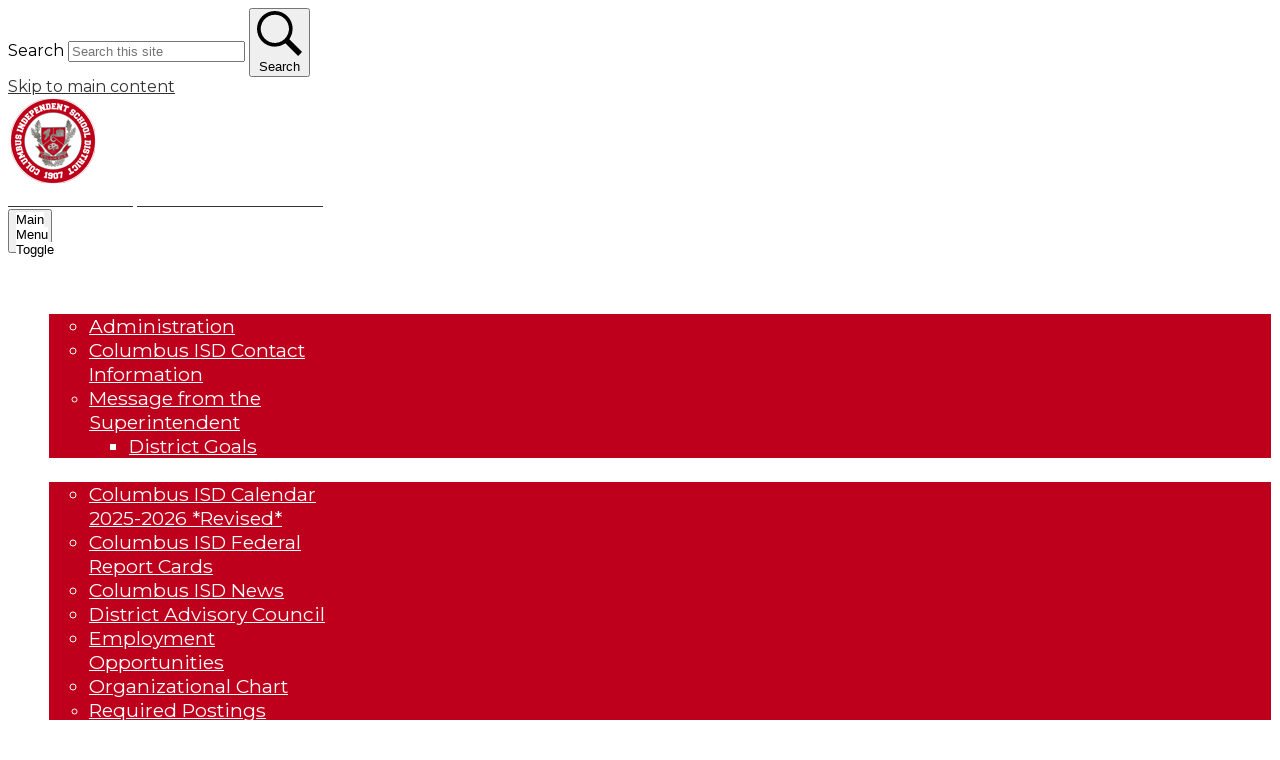

--- FILE ---
content_type: text/html;charset=UTF-8
request_url: https://www.columbusisd.org/apps/links/index.jsp?start=10&sREC_ID=&linkLabel=&uREC_ID=&type=&termREC_ID=&id=&hideMenu=&pREC_ID=
body_size: 8968
content:








	



    
<!DOCTYPE html>
<!-- Powered by Edlio -->
    
        <html lang="en" class="edlio desktop">
    
    <!-- prod-cms-tomcat-v2026012001-002 -->
<head>
<script>
edlioCorpDataLayer = [{
"CustomerType": "DWS Parent",
"AccountExternalId": "0010b00002HIw8QAAT",
"WebsiteName": "Columbus Independent School District",
"WebsiteId": "COLISD",
"DistrictExternalId": "0010b00002HIw8QAAT",
"DistrictName": "Columbus Independent School District",
"DistrictWebsiteId": "COLISD"
}];
</script>
<script>(function(w,d,s,l,i){w[l]=w[l]||[];w[l].push({'gtm.start':
new Date().getTime(),event:'gtm.js'});var f=d.getElementsByTagName(s)[0],
j=d.createElement(s),dl=l!='dataLayer'?'&l='+l:'';j.async=true;j.src=
'https://www.googletagmanager.com/gtm.js?id='+i+dl+ '&gtm_auth=53ANkNZTATx5fKdCYoahug&gtm_preview=env-1&gtm_cookies_win=x';f.parentNode.insertBefore(j,f);
})(window,document,'script','edlioCorpDataLayer','GTM-KFWJKNQ');</script>


<title>Links | Columbus Independent School District</title>
<meta http-equiv="Content-Type" content="text/html; charset=UTF-8">
<meta name="description" content="Columbus Independent School District serves students and is located in Columbus, TX.">
<meta name="generator" content="Edlio CMS">
<meta name="referrer" content="always">
<meta name="viewport" content="width=device-width, initial-scale=1.0"/>
<link rel="apple-touch-icon" sizes="180x180" href="/apple-touch-icon.png">
<link rel="icon" type="image/png" href="/favicon-32x32.png" sizes="32x32">
<link rel="icon" href="/favicon.ico" type="image/x-icon">
<!--[if lt IE 9]><script src="/apps/js/common/html5shiv-pack-1768921782181.js"></script><![endif]-->
<link rel="stylesheet" href="/apps/shared/main-pack-1768921782181.css" type="text/css">
<link rel="stylesheet" href="/shared/main.css" type="text/css">
<link rel="stylesheet" href="/apps/webapps/global/public/css/site-pack-1768921782181.css" type="text/css">
<link rel="stylesheet" href="/apps/webapps/global/public/css/temp-pack-1768921782181.css" type="text/css">
<link rel="stylesheet" href="/apps/shared/web_apps-pack-1768921782181.css" type="text/css">
<script src="/apps/js/common/common-pack-1768921782181.js" type="text/javascript" charset="utf-8"></script>

<script async src="https://www.googletagmanager.com/gtag/js?id=UA-103600960-1"></script>
<script>
                   window.dataLayer = window.dataLayer || [];
                   function gtag(){dataLayer.push(arguments);}
                   gtag('js', new Date());
                   gtag('config', 'UA-103600960-1');
                </script>
<link rel="stylesheet" href="//colim.edlioschool.com/common_files/main.css">
<script src="/apps/js/common/list-pack.js"></script>
<script type="text/javascript">
                window.edlio = window.edlio || {};
                window.edlio.isEdgeToEdge = false;
            </script>

<script type="text/javascript">
                document.addEventListener("DOMContentLoaded", function() {
                    const translateElement = document.getElementById("google_translate_element");
                    const mutationObserverCallback = function (mutationsList, observer) {
                        for (const mutation of mutationsList) {
                            if (mutation.type === 'childList') {
                                mutation.addedNodes.forEach(function (node) {
                                    if (node.nodeType === 1 && node.id === 'goog-gt-tt') {
                                        const form_element = document.getElementById("goog-gt-votingForm");
                                        if (form_element) {
                                            form_element.remove();
                                            observer.disconnect();
                                        }
                                    }
                                })
                            }
                        }
                    }

                    if (translateElement) {
                        const observer = new MutationObserver(mutationObserverCallback);
                        observer.observe(document.body, { childList: true, subtree: true });
                    }
                });
            </script>


</head>


    
	
		
		
			






<body >

<header id="header_main" class="site-header1a site-header " aria-label="Main Site Header">
	<div id="top_search">
		<form action="/apps/search/" id="search" class="site-search-field">
			<label for="site_search" class="hidden">Search</label>
			<input type="search" class="site-search-field-input" id="site_search" name="q" placeholder="Search this site" title="Search">
			<button type="submit" class="site-search-button" ><svg xmlns="http://www.w3.org/2000/svg" viewBox="0 0 384 384">
  <path d="M280.5 234a151.82 151.82 0 0 0 23.8-81.7C304.3 68.2 236.2 0 152.2 0A152.23 152.23 0 0 0 0 152.3c0 84.1 68.1 152.3 152.1 152.3a151.77 151.77 0 0 0 82.7-24.4l6.9-4.8L350.3 384l33.7-34.3-108.5-108.6zM237.4 67.2a120.23 120.23 0 1 1-85-35.2 119.44 119.44 0 0 1 85 35.2z"/>
</svg>
<span class="hidden">Search</span></button>
		</form>

		<div id="google_translate_element"></div>
						<script type="text/javascript">
							function googleTranslateElementInit() {
								new google.translate.TranslateElement({pageLanguage: 'en', layout: google.translate.TranslateElement.InlineLayout.SIMPLE}, 'google_translate_element');
							}
						</script>
						<script type="text/javascript" src="//translate.google.com/translate_a/element.js?cb=googleTranslateElementInit"></script>
	</div>

<a class="skip-to-content-link" href="#content_main">Skip to main content</a>
	<div class="school-name header-title">
		<a href="/" class="school-logo">
			<div class="school-name-inner">
				Columbus Independent School District
			</div>
		</a>
	</div>

	<nav id="sitenav_main" class="sitenav sitenav-main nav-group column" aria-label="Main Site Navigation">
		<button id="sitenav_main_mobile_toggle" class="nav-mobile-toggle accessible-megamenu-toggle animated"><span class="nav-mobile-toggle-inner">Main Menu Toggle</span></button>
		<ul class="nav-menu">
			
				<li class="nav-item">
					<a href="https://www.columbusisd.org/" ><span class="nav-item-inner">Home</span></a>
					
				</li>
			
				<li class="nav-item">
					<a href="https://www.columbusisd.org/apps/staff/" ><span class="nav-item-inner">Directory</span></a>
					
						<div class="sub-nav">
							<ul class="sub-nav-group">
								
									
										<li class="sub-nav-item"><a href="/apps/pages/index.jsp?uREC_ID=762165&type=d&pREC_ID=1168081" >Administration</a></li>
									
								
									
										<li class="sub-nav-item"><a href="https://www.columbusisd.org/apps/staff/" >Columbus ISD Contact Information</a></li>
									
								
									
										<li class="flyout">
											<a href="https://www.columbusisd.org/apps/spotlightmessages/2768" >Message from the Superintendent</a>
											<ul class="flyout-group">
												
													<li class="sub-nav-item"><a href="https://www.columbusisd.org/apps/pages/index.jsp?uREC_ID=2198402&type=d&pREC_ID=2191504&tota11y=true" >District Goals</a></li>
												
											</ul>
										</li>
									
								
							</ul>
						</div>
					
				</li>
			
				<li class="nav-item">
					<a href="javascript:;" ><span class="nav-item-inner">CISD Resources</span></a>
					
						<div class="sub-nav">
							<ul class="sub-nav-group">
								
									
										<li class="sub-nav-item"><a href="https://4.files.edl.io/9fce/09/11/25/134615-c81ba9d0-625c-4eb4-8ef1-64d40d156767.pdf"  target="_blank">Columbus ISD Calendar 2025-2026 *Revised*</a></li>
									
								
									
										<li class="sub-nav-item"><a href="https://www.columbusisd.org/apps/pages/index.jsp?uREC_ID=769430&type=d&pREC_ID=1383859" >Columbus ISD Federal Report Cards</a></li>
									
								
									
										<li class="sub-nav-item"><a href="https://www.columbusisd.org/apps/news/" >Columbus ISD News</a></li>
									
								
									
										<li class="sub-nav-item"><a href="https://www.columbusisd.org/apps/pages/index.jsp?uREC_ID=762104&type=d&pREC_ID=2254124&tota11y=true" >District Advisory Council</a></li>
									
								
									
										<li class="sub-nav-item"><a href="https://www.applitrack.com/columbusisd/onlineapp/" >Employment Opportunities</a></li>
									
								
									
										<li class="sub-nav-item"><a href="https://3.files.edl.io/49f7/25/11/19/173136-890f429e-dbd5-48bb-8408-6b66ac68163a.png"  target="_blank">Organizational Chart</a></li>
									
								
									
										<li class="flyout">
											<a href="https://www.columbusisd.org/apps/pages/index.jsp?uREC_ID=769430&type=d&pREC_ID=2080299" >Required Postings</a>
											<ul class="flyout-group">
												
													<li class="sub-nav-item"><a href="https://my.catchon.com/public-applications/#cc4735a9058f4bd6af5ecc4a763bc447"  target="_blank">Approved Apps</a></li>
												
													<li class="sub-nav-item"><a href="https://www.columbusisd.org/apps/pages/index.jsp?uREC_ID=1964796&type=d&pREC_ID=2209531" >ESSER Info</a></li>
												
													<li class="sub-nav-item"><a href="https://www.columbusisd.org/apps/form/form.COLISD.uVEYu4X.2hy_"  target="_blank">Feedback/Comment Box</a></li>
												
													<li class="sub-nav-item"><a href="/apps/pages/index.jsp?uREC_ID=762172&type=d&pREC_ID=2066748" >Gifted and Talented Information</a></li>
												
													<li class="sub-nav-item"><a href="/apps/pages/index.jsp?uREC_ID=2240907&type=d&pREC_ID=2704806" >Public Information Requests</a></li>
												
													<li class="sub-nav-item"><a href="https://4.files.edl.io/d98e/08/01/22/201524-fb15fb33-f02b-4fe7-8f62-d9b59dd84588.pdf"  target="_blank">Public Meeting Notices</a></li>
												
											</ul>
										</li>
									
								
							</ul>
						</div>
					
				</li>
			
				<li class="nav-item">
					<a href="javascript:;" ><span class="nav-item-inner">School Board</span></a>
					
						<div class="sub-nav">
							<ul class="sub-nav-group">
								
									
										<li class="sub-nav-item"><a href="/apps/pages/index.jsp?uREC_ID=762106&type=d&pREC_ID=1168041" >Columbus ISD Board of Trustees</a></li>
									
								
									
										<li class="sub-nav-item"><a href="https://meetings.boardbook.org/Public/Organization/1798"  target="_blank">Agendas/Minutes</a></li>
									
								
									
										<li class="sub-nav-item"><a href="https://www.columbusisd.org/apps/pages/index.jsp?uREC_ID=762106&type=d&pREC_ID=2189369&tota11y=true"  target="_blank">Board Elections</a></li>
									
								
									
										<li class="sub-nav-item"><a href="https://login.boardbook.org/"  target="_blank">BoardBook Login</a></li>
									
								
									
										<li class="sub-nav-item"><a href="http://pol.tasb.org/Home/Index/322"  target="_blank">Board Policy Online</a></li>
									
								
									
										<li class="sub-nav-item"><a href="https://www.columbusisd.org/apps/pages/index.jsp?uREC_ID=762106&type=d&pREC_ID=2623155"  target="_blank">Legislative Priorities</a></li>
									
								
							</ul>
						</div>
					
				</li>
			
				<li class="nav-item">
					<a href="javascript:;" ><span class="nav-item-inner">Schools</span></a>
					
						<div class="sub-nav">
							<ul class="sub-nav-group">
								
									
										<li class="sub-nav-item"><a href="https://ces.columbusisd.org/"  target="_blank">Columbus Elementary</a></li>
									
								
									
										<li class="sub-nav-item"><a href="https://cjh.columbusisd.org/"  target="_blank">Columbus Junior High-Riverside Campus</a></li>
									
								
									
										<li class="sub-nav-item"><a href="https://chs.columbusisd.org/"  target="_blank">Columbus High School</a></li>
									
								
									
										<li class="sub-nav-item"><a href="https://www.columbusisd.org/apps/pages/index.jsp?uREC_ID=762265&type=d&pREC_ID=1168187" >Columbus Crossing High School</a></li>
									
								
							</ul>
						</div>
					
				</li>
			
				<li class="nav-item">
					<a href="javascript:;" ><span class="nav-item-inner">Departments</span></a>
					
						<div class="sub-nav">
							<ul class="sub-nav-group">
								
									
										<li class="flyout">
											<a href="https://www.columbusisd.org/apps/pages/index.jsp?uREC_ID=762272&type=d&pREC_ID=1168190" >Athletics</a>
											<ul class="flyout-group">
												
													<li class="sub-nav-item"><a href="https://events.hometownticketing.com/boxoffice/columbusisd"  target="_blank">Online Tickets</a></li>
												
											</ul>
										</li>
									
								
									
										<li class="sub-nav-item"><a href="/apps/pages/index.jsp?uREC_ID=762170&type=d&pREC_ID=1168086" >Business Office</a></li>
									
								
									
										<li class="sub-nav-item"><a href="/apps/pages/index.jsp?uREC_ID=762174&type=d&pREC_ID=1168096" >Child Nutrition</a></li>
									
								
									
										<li class="sub-nav-item"><a href="/apps/pages/index.jsp?uREC_ID=762172&type=d&pREC_ID=1168091" >Curriculum</a></li>
									
								
									
										<li class="flyout">
											<a href="/apps/pages/index.jsp?uREC_ID=762262&type=d&pREC_ID=1168183" >Facilities and Operations</a>
											<ul class="flyout-group">
												
													<li class="sub-nav-item"><a href="/apps/pages/index.jsp?uREC_ID=762262&type=d&pREC_ID=2483575" >Facility Rental</a></li>
												
											</ul>
										</li>
									
								
									
										<li class="sub-nav-item"><a href="/apps/pages/index.jsp?uREC_ID=769430&type=d" >Federal Programs</a></li>
									
								
									
										<li class="sub-nav-item"><a href="/apps/pages/index.jsp?uREC_ID=2240907&type=d" >Human Resources</a></li>
									
								
									
										<li class="sub-nav-item"><a href="/apps/pages/index.jsp?uREC_ID=4444787&type=d"  target="_blank">Library Services</a></li>
									
								
									
										<li class="sub-nav-item"><a href="/apps/pages/index.jsp?uREC_ID=762243&type=d&pREC_ID=1168168" >Special Programs</a></li>
									
								
									
										<li class="sub-nav-item"><a href="/apps/pages/index.jsp?uREC_ID=762217&type=d&pREC_ID=1168148" >Student Health Services</a></li>
									
								
									
										<li class="sub-nav-item"><a href="/apps/pages/index.jsp?uREC_ID=762245&type=d&pREC_ID=1168172" >Technology</a></li>
									
								
									
										<li class="sub-nav-item"><a href="/apps/pages/index.jsp?uREC_ID=762257&type=d&pREC_ID=1168179" >Transportation</a></li>
									
								
							</ul>
						</div>
					
				</li>
			
				<li class="nav-item">
					<a href="/apps/pages/index.jsp?uREC_ID=762319&type=d&pREC_ID=1168212" ><span class="nav-item-inner">Staff</span></a>
					
						<div class="sub-nav">
							<ul class="sub-nav-group">
								
									
										<li class="sub-nav-item"><a href="https://www.columbusisd.org/apps/pages/index.jsp?uREC_ID=2024498&type=d&pREC_ID=2104644"  target="_blank">Administrative Regulations</a></li>
									
								
									
										<li class="flyout">
											<a href="/apps/pages/index.jsp?uREC_ID=2240907&type=d" >Benefits & Insurance</a>
											<ul class="flyout-group">
												
													<li class="sub-nav-item"><a href="https://ffbenefits.ffga.com/columbusisd/"  target="_blank">Columbus ISD Employee Benefit Plans and Options</a></li>
												
													<li class="sub-nav-item"><a href="https://ffga.benselect.com/Enroll/login.aspx?ReturnUrl=%2fenroll"  target="_blank">Benefits enrollment login page</a></li>
												
													<li class="sub-nav-item"><a href="https://www.bcbstx.com/trsactivecare/"  target="_blank">BCBSTX TRS-ActiveCare</a></li>
												
											</ul>
										</li>
									
								
									
										<li class="sub-nav-item"><a href="https://launchpad.classlink.com/columbusisd" >ClassLink</a></li>
									
								
									
										<li class="sub-nav-item"><a href="/apps/pages/index.jsp?uREC_ID=2240907&type=d&pREC_ID=2202558" >Compensation</a></li>
									
								
									
										<li class="sub-nav-item"><a href="https://www.columbusisd.org/apps/pages/index.jsp?uREC_ID=2240907&type=d&pREC_ID=2202248"  target="_blank">Employee Handbook 2025-26</a></li>
									
								
									
										<li class="sub-nav-item"><a href="/apps/pages/index.jsp?uREC_ID=2240907&type=d"  target="_blank">Human Resources</a></li>
									
								
									
										<li class="sub-nav-item"><a href="/apps/pages/index.jsp?uREC_ID=762326&type=d" >Secure Sites</a></li>
									
								
									
										<li class="sub-nav-item"><a href="/apps/pages/index.jsp?uREC_ID=762319&type=d&pREC_ID=1168213" >Staff Development</a></li>
									
								
							</ul>
						</div>
					
				</li>
			
				<li class="nav-item">
					<a href="/apps/pages/index.jsp?uREC_ID=762308&type=d" ><span class="nav-item-inner">Parents/Students</span></a>
					
						<div class="sub-nav">
							<ul class="sub-nav-group">
								
									
										<li class="sub-nav-item"><a href="https://launchpad.classlink.com/columbusisd"  target="_blank">ClassLink</a></li>
									
								
									
										<li class="sub-nav-item"><a href="https://skyward.iscorp.com/ColumbusTXStuSTS"  target="_blank">Skyward Family Access</a></li>
									
								
									
										<li class="sub-nav-item"><a href="https://parent.smart-tag.net/@ColumbusISD"  target="_blank">Smart-Tag Parent App</a></li>
									
								
									
										<li class="sub-nav-item"><a href="https://www.parchment.com/u/registration/191798/account" >Transcript Request</a></li>
									
								
									
										<li class="sub-nav-item"><a href="https://4.files.edl.io/7cb9/01/27/23/145937-b7003cff-1a95-4f37-8bf7-8c55758b8fad.pdf"  target="_blank">STOPit - Crisis Text Line</a></li>
									
								
									
										<li class="sub-nav-item"><a href="https://www.columbusisd.org/apps/pages/index.jsp?uREC_ID=769430&type=d&pREC_ID=2327525"  target="_blank">Homeless & Foster Care Information</a></li>
									
								
									
										<li class="sub-nav-item"><a href="https://ces.columbusisd.org/apps/pages/index.jsp?uREC_ID=764036&type=d&pREC_ID=1169305" >Columbus Elementary Student Handbook</a></li>
									
								
									
										<li class="sub-nav-item"><a href="https://cjh.columbusisd.org/apps/pages/index.jsp?uREC_ID=762860&type=d&pREC_ID=1731552"  target="_blank">Columbus Junior High-Riverside Campus Handbook</a></li>
									
								
									
										<li class="sub-nav-item"><a href="https://4.files.edl.io/4843/08/22/25/191637-c2136224-61a5-49e7-94c6-9c767a095bd6.pdf"  target="_blank">Columbus High School Handbook</a></li>
									
								
									
										<li class="sub-nav-item"><a href="https://4.files.edl.io/975f/08/17/21/221632-f98c950a-c49a-4272-b3e6-61f76c8d662b.pdf" >Columbus ISD Student Athletic Handbook</a></li>
									
								
									
										<li class="sub-nav-item"><a href="https://www.columbusisd.org/apps/pages/index.jsp?uREC_ID=762172&type=d&pREC_ID=2066748" >Gifted & Talented Info</a></li>
									
								
									
										<li class="sub-nav-item"><a href="https://www.myschoolbucks.com/ver2/getmain.action?clientKey=&requestAction=home" >mySchool Bucks-Lunch Account Access</a></li>
									
								
									
										<li class="sub-nav-item"><a href="https://www.columbusisd.org/apps/pages/index.jsp?uREC_ID=762217&type=d&pREC_ID=1168167" >School Health Advisory Committee</a></li>
									
								
									
										<li class="sub-nav-item"><a href="https://www.columbusisd.org/apps/pages/cardinalvolunteer"  target="_blank">Volunteer Information</a></li>
									
								
									
										<li class="sub-nav-item"><a href="https://www.columbusisd.org/apps/pages/index.jsp?uREC_ID=762308&type=d&pREC_ID=2701272"  target="_blank">Grievance Information</a></li>
									
								
							</ul>
						</div>
					
				</li>
			
				<li class="nav-item">
					<a href="https://www.columbusisd.org/apps/pages/enrollment" ><span class="nav-item-inner">Registration</span></a>
					
						<div class="sub-nav">
							<ul class="sub-nav-group">
								
									
										<li class="sub-nav-item"><a href="https://www.columbusisd.org/apps/pages/enrollment" >Enroll Now!</a></li>
									
								
							</ul>
						</div>
					
				</li>
			
				<li class="nav-item">
					<a href="https://www.applitrack.com/columbusisd/onlineapp/"  target="_blank"><span class="nav-item-inner">Employment</span></a>
					
						<div class="sub-nav">
							<ul class="sub-nav-group">
								
									
										<li class="sub-nav-item"><a href="https://www.applitrack.com/columbusisd/onlineapp/"  target="_blank">Apply Now!</a></li>
									
								
									
										<li class="sub-nav-item"><a href="/apps/pages/index.jsp?uREC_ID=2240907&type=d&pREC_ID=2202574" >Substitute Information</a></li>
									
								
							</ul>
						</div>
					
				</li>
			
				<li class="nav-item">
					<a href="https://sites.google.com/cisdschools.org/columbus-isd-bond-information/home"  target="_blank"><span class="nav-item-inner">CISD Bond</span></a>
					
						<div class="sub-nav">
							<ul class="sub-nav-group">
								
									
										<li class="sub-nav-item"><a href="https://www.columbusisdbondupdates.org/"  target="_blank">CISD Bond Updates</a></li>
									
								
							</ul>
						</div>
					
				</li>
			
		</ul>
	</nav>

<a href="http://admin.columbusisd.org" class="edlio-login-link"><span class="edlio-logo"><svg xmlns="http://www.w3.org/2000/svg" viewBox="0 0 334.98 366.6"><path d="M334.77 247.52c-.63-4.94-5.66-7.44-10.28-6.85a11.59 11.59 0 00-8 5.43c-23.16 29.34-57.2 46.9-92.85 51.44-43.63 5.57-82.93-7.61-109.26-40.05-6.64-9.83-12.76-21-16.33-33.09-.31-2.48.85-3.88 3.5-4.21 40.32-5.15 142.69-29.55 181.19-48.92 24.25-10 30.9-31.58 28.61-49.51C307.5 92 285.64 67 252.41 54.71l15.81-27.57a10 10 0 00-12.12-13L153.99 43.36l-1.53-35.95A6.94 6.94 0 00140.64 2s-71.27 57.93-90.6 91.53L17.28 72.12A9.67 9.67 0 003.19 81.9s-9.76 66.22 4.85 146.51c13.48 74.06 70.35 110.76 70.35 110.76 29.25 21.26 68.12 31.35 112.25 26.03 65.45-8.37 125.8-51.26 144.15-112.64a14.41 14.41 0 00-.02-5.04zm-248.06-53.7c-.79-6.18-1.47-16.77-.94-23.12 2.52-29 16.31-54.89 42-67.64l13.4-5.12a87 87 0 0112.25-2.47c46.28-5.92 76 31.74 78.72 53.37 1.35 10.5-109.91 44.2-139.66 48-3.32.44-5.46-.55-5.77-3.02z"/></svg>
<span class="hidden">Edlio</span></span> Login</a>
</header>
<main id="content_main" class="site-content" aria-label="Main Site Content" tabindex="-1">


		
	
    

    




    
    
    



    

    












<h1 class="pageTitle">Links</h1>




<div style="padding-bottom: 1em;" aria-live="Assertive" role="alert" class="generic-mobile-padding style-overwrite">IMPORTANT NOTICE: Once you click on any one of the following links, you will leave this website. Please note that we are not responsible for any content posted on these websites or the design of these websites.</div>



<form class="style-overwrite" action="/apps/links/index.jsp" method="get" name="linkSectionForm" style="margin: 0px 0px 10px 0px; padding: 0px;">
	<input type="hidden" name="uREC_ID" value="0" />
	<input type="hidden" name="pREC_ID" value="links" />
	<input type="hidden" name="type" value="" />
	<input type="hidden" name="id" value="" />
	<input type="hidden" name="sREC_ID" value="" />
	<input type="hidden" name="hideMenu" value="false" />
	<input type="hidden" name="linkLabel" value="Homepage+Links" />
	<input type="hidden" name="categoryId" value="6149" />
	<div class="generic-mobile-padding">
		<label for="link_category_list" class="bold">Show links in topic:</label>
		<select id="link_category_list" class="submit-input" onChange="if(this.value != '') { document.linkSectionForm.categoryId.value = this.value; }">
			
			<option value="6149" selected="selected">Homepage Links</option>
			
			<option value="35125">Main</option>
			
		</select>
		<input class="submit-input" type="submit" value="Go" data-qa="link-change-submit"/>
	</div>
</form>



<ul class="style-overwrite list-feature folders">
	
	<li class="list-item">
		<div class="icon-container page-block-links-body ">
			

			
				<a href="https://www.columbusisd.org/apps/pages/index.jsp?uREC_ID=762265&type=d&pREC_ID=1168187" target="_blank">CCHS Home</a>
			
		</div>

		
		
		
	</li>
	
	<li class="list-item">
		<div class="icon-container page-block-links-body ">
			

			
				<a href="http://admin.columbusisd.org/" target="_blank">Login</a>
			
		</div>

		
		
		
	</li>
	
</ul>




	<div class="pagination-container">
		<div
		
			class="pagination-previous"
		 >
			<a href="/apps/links/index.jsp?start=0&sREC_ID=&linkLabel=&uREC_ID=&type=&termREC_ID=&id=&hideMenu=&pREC_ID=&categoryId=">
				<svg width="1792" height="1792" viewBox="0 0 1792 1792" xmlns="http://www.w3.org/2000/svg"><path d="M1203 544q0 13-10 23l-393 393 393 393q10 10 10 23t-10 23l-50 50q-10 10-23 10t-23-10l-466-466q-10-10-10-23t10-23l466-466q10-10 23-10t23 10l50 50q10 10 10 23z"/></svg>
				Previous
			</a>
		</div>
		<div class="pagination-count">
			11 to 12 of 12
		</div>
		<div
		 class="pagination-next disabled" 
		>
				<a href="/apps/links/index.jsp?start=20&sREC_ID=&linkLabel=&uREC_ID=&type=&termREC_ID=&id=&hideMenu=&pREC_ID=&categoryId=">
					Next
					<svg width="1792" height="1792" viewBox="0 0 1792 1792" xmlns="http://www.w3.org/2000/svg"><path d="M1171 960q0 13-10 23l-466 466q-10 10-23 10t-23-10l-50-50q-10-10-10-23t10-23l393-393-393-393q-10-10-10-23t10-23l50-50q10-10 23-10t23 10l466 466q10 10 10 23z"/></svg>
				</a>
		</div>
	</div>
<br>









	
</main>
<footer class="site-footer modular-footer" id="footer_main" aria-label="Main Site Footer">
<div class="footer-grid">
<div class="footer-row convert-">
<div class="footer-row-inner">
<div id="footer_text">Columbus ISD is committed to providing a website that is accessible to the widest possible audience, regardless of technology or ability. If you find an area of the website that needs attention, please complete our <a href="https://www.columbusisd.org/apps/form/form.COLISD.sZBukGU.1vN">Website Accessibility Form</a>.</div>
</div>
</div>
<div class="footer-row convert-">
<div class="footer-row-inner">
<div class="footer-address ">
<span class="footer-info-block"><a href="/apps/maps">105 Cardinal Lane, Columbus, TX 78934</a></span>
<span class="footer-info-block">Phone: <a href="tel:+19797325704">(979) 732-5704 </a></span>
<a href="http://www.edlio.com" target="_blank" class="powered-by-edlio-logo edlio-logo-horiz"><svg xmlns="http://www.w3.org/2000/svg" viewBox="0 0 3857.05 489.14"><path d="M3789.08 332.42c0 54.66 36.78 119.82 91.43 119.82 42 0 59.91-34.69 59.91-72.52 0-55.7-34.69-124-91.44-124-41-1-59.9 36.79-59.9 76.72m215.44 6.31c0 73.57-51.49 152.39-152.39 152.39-87.23 0-126.11-57.8-126.11-121.91 0-73.57 53.6-153.44 152.39-153.44 86.18 0 126.11 59.9 126.11 123M3611.46 98.06c-7.35 0-14.71 3.15-21 11.56-2.1 3.15-3.15 6.31-4.2 10.51-1 9.46 2.1 16.81 8.41 23.12a21.18 21.18 0 0018.92 6.31 22 22 0 0016.81-8.41c6.31-7.36 8.41-15.77 6.31-24.17 0-2.11-1.05-3.16-2.11-5.26-5.25-9.46-13.66-13.66-23.12-13.66m4.21-39.94c1-1 3.15 0 3.15 1.05 0 3.16 0 7.36-1.05 10.51v1h12.61c2.1 0 5.26 0 7.36-1a23.65 23.65 0 007.35-1.05c2.11 0 3.16 2.1 2.11 3.15-1 3.16-3.16 6.31-6.31 10.51 1.05 1.06 3.15 2.11 4.2 4.21l3.16 3.15c0 1 13.66 13.66 13.66 28.38a69.41 69.41 0 01-1 14.71 76.55 76.55 0 01-4.21 14.71c-3.15 5.26-6.3 10.51-11.56 14.72a24.79 24.79 0 01-9.45 6.3 8 8 0 01-4.21 2.11c-2.1 1-5.25 2.1-7.36 3.15s-5.25 1.05-7.35 1.05h-12.61a19.79 19.79 0 01-8.41-2.1c-2.1-1.05-4.21-1.05-6.31-2.1-16.81-8.41-29.42-25.23-29.42-45.2v-9.45c1.05-11.57 1.05-22.07 2.1-33.64 0-3.15 3.15-4.2 5.25-2.1s5.26 4.21 7.36 7.36l3.15-3.15c1.05-1.05 2.1-2.11 3.15-2.11 2.11-1.05 3.16-2.1 5.26-3.15 2.1-2.1 5.25-3.15 7.36-5.25 2.1-1 3.15-2.11 5.25-3.16 3.15-3.15 12.61-9.45 16.82-12.61m-35.74 350c-1 31.53-5.25 52.55-36.78 58.86a9.21 9.21 0 00-7.36 9.46c0 5.25 4.21 8.4 7.36 8.4h135.58c4.2 0 8.4-3.15 8.4-9.45 0-5.26-3.15-8.41-7.35-8.41-28.38-5.26-30.48-27.33-30.48-50.45l6.3-194.43c-4.2-5.25-11.56-7.35-18.91-7.35-9.46 0-15.77 5.25-24.18 9.46-16.81 10.5-42 22.07-63.05 25.22-8.41 1-11.56 6.3-11.56 11.56 0 3.15 2.1 7.36 4.2 8.41 27.32 0 39.94 8.4 39.94 29.42zm-117.7 9.46c0 23.12 3.15 45.19 30.47 49.4 4.21 1.05 7.36 4.2 7.36 8.41 0 6.3-4.2 9.46-9.46 9.46h-134.59c-4.21 0-7.36-3.16-8.41-8.41A9.2 9.2 0 013355 467c30.48-7.36 35.73-32.58 35.73-58.86l7.36-233.31c0-21-13.67-29.43-39.94-29.43a13.31 13.31 0 01-4.2-9.46c0-5.25 3.15-9.45 11.56-10.51 21-4.2 46.24-14.71 62-25.22 8.41-5.25 14.72-9.46 25.23-9.46 6.3 0 13.66 3.16 18.92 7.36zm-399.37-75.67c0 54.65 30.48 98.79 74.62 98.79 41 0 64.11-35.73 65.16-87.23l3.15-67.26c0-4.2-1.05-6.3-3.15-8.41-14.72-17.86-38.89-27.32-62-27.32-49.4 0-77.77 36.78-77.77 91.43m134.52-114.55a57.76 57.76 0 019.46 7.35l2.1 2.11c1 0 1-1 1-2.11a119.19 119.19 0 01-1-14.71l2.1-44.14c0-24.17-18.91-29.43-41-29.43q-3.17-3.15-3.16-9.46c0-5.25 3.16-9.45 10.51-10.5 21-4.21 47.3-14.72 64.11-25.23 7.36-5.25 14.72-9.46 24.18-9.46 6.3 0 13.66 3.16 18.91 7.36l-10.57 305.8c0 27.33 6.31 45.19 26.28 49.4 7.35 1.05 10.51 0 13.66 1.05s4.2 2.1 4.2 5.25-2.1 5.26-4.2 7.36c-13.66 11.56-36.78 22.07-61 22.07-31.53 0-50.44-22.07-50.44-53.6 0-4.2 0-8.41 1.05-11.56 0-1.05 0-2.1-1.05-2.1a1 1 0 00-1 1.05c-18.92 39.94-55.71 68.31-96.69 68.31-72.52 0-108.25-58.85-108.25-120.86 0-86.18 62-154.49 148.18-154.49 18.92-1 36.79 2.1 52.55 10.51m-435.1 93.53c0 5.26 0 14.72 1 20 0 2.1 2.1 3.16 5.26 3.16 24.17-3.16 114.55-32.58 113.5-42-2.1-18.92-27.32-51.5-65.16-46.25-34.68 4.21-52.55 32.58-54.65 65.16m183.92-42c2.1 15.76-3.15 34.68-22.07 43.09-31.49 16.71-114.51 37.73-147.09 42.98-2.11 0-3.16 1.06-3.16 3.16 3.16 10.51 8.41 20 13.66 28.37 22.08 28.38 54.66 39.94 89.34 34.69 29.42-4.21 56.75-18.92 74.62-45.2 1.05-2.1 4.2-4.2 6.3-4.2 4.21 0 8.41 2.1 8.41 6.31v4.2c-13.66 53.6-63.06 90.38-115.61 97.74-72.51 9.46-128.22-35.73-137.67-105.1-10.51-79.87 41-159.74 125.06-171.3 58.86-7.36 101.94 23.12 108.25 65.16" transform="translate(-147.48 -57.69)"/><path d="M338.75 204.21c20 16.81 29.43 42 29.43 75.67s-10.51 58.85-30.48 74.62-50.45 24.17-92.49 24.17h-50.44v83h-47.29V180h96.68c44.14 0 74.62 7.39 94.59 24.21zm-33.63 116.65c9.46-10.51 14.71-25.22 14.71-44.14 0-20-6.3-33.63-17.86-41q-18.92-12.62-56.76-12.62h-48.34v112.48h54.65c26.27 0 44.14-5.26 53.6-14.72zM596.24 432.27c-21 21-48.35 31.53-80.93 31.53s-58.85-10.51-80.92-31.53c-21-21-32.58-47.3-32.58-78.83s10.51-56.75 32.58-78.82c21-21 48.34-31.53 80.92-31.53s58.86 10.51 80.93 31.53c21 21 32.58 47.3 32.58 78.82s-10.51 57.81-32.58 78.83zM467 404.94a67.48 67.48 0 0048.34 20c20 0 35.74-6.31 48.35-20q18.89-18.94 18.89-50.44t-18.92-50.45a67.48 67.48 0 00-48.35-20c-20 0-35.73 6.31-48.34 20Q448.06 323 448.05 354.5q0 29.94 18.95 50.44zM779.11 461.69h-51.5L653 247.3h46.24l53.6 161.85 53.6-161.85h46.24l53.6 161.85 53.6-161.85h46.25L931.5 461.69H880l-50.45-147.13zM1247.84 373.41h-168.16c1 15.77 8.41 28.38 21 37.84 13.66 9.46 28.38 14.71 45.19 14.71 27.33 0 47.3-8.41 61-25.22l26.27 28.37c-23.12 24.18-53.6 35.74-90.38 35.74-30.48 0-55.7-10.51-76.72-30.48s-31.53-47.29-31.53-80.93 10.51-60.95 32.58-79.87c21-20 47.29-29.43 75.67-29.43 29.43 0 53.6 8.41 74.62 26.28 20 17.86 30.48 42 30.48 72.51zm-168.16-34.68h123c0-17.87-5.26-31.53-16.82-41s-25.22-14.71-42-14.71a72 72 0 00-44.14 14.71c-12.72 9.47-20.04 23.13-20.04 41zM1411.79 289.34q-33.11 0-50.45 22.07c-11.56 14.71-16.81 33.63-16.81 58.85v91.43h-45.2V247.3h45.2v43.09a87.77 87.77 0 0129.47-32.58 79.18 79.18 0 0139.94-13.67v45.2zM1660.87 373.41h-168.16c1 15.77 8.41 28.38 21 37.84 13.67 9.46 28.38 14.71 45.19 14.71 27.33 0 47.3-8.41 61-25.22l26.27 28.37c-23.12 24.18-53.59 35.74-90.38 35.74-30.48 0-55.7-10.51-76.72-30.48s-31.53-47.29-31.53-80.93 10.51-60.95 32.58-79.87c21-20 47.3-29.43 75.67-29.43 29.43 0 53.6 8.41 74.62 26.28 20 17.86 30.48 42 30.48 72.51zm-168.16-34.68h123c0-17.87-5.26-31.53-16.82-41s-25.22-14.71-42-14.71a72 72 0 00-44.14 14.71c-12.68 9.47-20.04 23.13-20.04 41zM1729.18 434.37c-20-20-30.48-47.29-30.48-80.93s10.51-59.9 31.53-79.87 45.19-29.43 73.57-29.43 51.5 12.62 69.36 36.79V162.17h45.2v299.52h-45.2v-32.58c-16.81 23.13-41 35.74-72.51 35.74-27.33 0-51.5-10.51-71.47-30.48zm14.71-78.82c0 21 6.31 36.78 20 50.44 13.67 12.61 28.38 18.92 46.25 18.92s32.58-6.31 45.19-20 18.91-29.43 18.91-50.44c0-20-6.3-37.84-18.91-51.5s-27.33-21-45.19-21-33.64 7.36-46.25 21-20 31.56-20 52.58zM2212.63 244.14c28.37 0 53.6 9.46 73.56 29.43s30.48 46.24 30.48 79.87-10.51 59.91-30.48 80.93-44.14 31.53-70.41 31.53-51.5-11.56-72.52-35.74v32.58h-45.19V162.17h45.19v121.91c17.87-26.27 40.99-39.94 69.37-39.94zm-70.42 110.36q0 29.94 18.92 50.44c12.61 12.61 27.32 20 45.19 20s33.68-6.34 46.24-18.94c13.67-12.61 20-29.42 20-50.44s-6.31-37.84-18.92-51.5-28.37-20-46.24-20-33.63 6.31-45.19 20-20 30.47-20 50.44zM2397.6 546.82c-20 0-37.84-7.35-53.6-21l21-36.82c9.45 8.41 18.91 13.66 29.42 13.66s17.87-3.15 24.18-10.51 9.45-14.71 9.45-24.17c0-4.2-28.37-76.72-86.18-220.7h48.35l64.11 157.64 64.11-157.64h48.34l-104 254.33c-6.31 13.66-14.72 25.22-26.28 32.58a63.75 63.75 0 01-38.9 12.63z" transform="translate(-147.48 -57.69)"/></svg>
<span class="hidden">Powered by Edlio</span></a>
</div>
</div>
</div>
</div>
</footer>

<script type="text/javascript" charset="utf-8" src="/apps/js/jquery/1.11.0/jquery-pack-1768921782181.js"></script>
<script src="/apps/js/common/jquery-accessibleMegaMenu.2.js"></script>
<script>
	document.addEventListener('DOMContentLoaded', function() {
		$(function() {
			$('#sitenav_main').accessibleMegaMenu({
				openOnMouseover: true
			});
		});
	});
</script>
<script src="/apps/webapps/common/slick/1.8.0/slick-pack.js"></script>
</body>
</html>


<!-- 36ms -->



--- FILE ---
content_type: text/css
request_url: https://www.columbusisd.org/shared/main.css
body_size: 2492
content:
@import url("https://fonts.googleapis.com/css2?family=Montserrat:wght@400;700&display=swap");
.shuffle1-container {
  position: relative;
  z-index: 1;
  width: 100%; }
  .shuffle1-container .slick-arrow:before {
    border-color: white; }
  .shuffle1-container .slick-arrow:before {
    content: "";
    display: block;
    position: absolute;
    top: 50%;
    width: 14px;
    height: 14px;
    border-top-style: solid;
    border-top-width: 3px; }
  .shuffle1-container .slick-arrow.slick-prev:before {
    transform: rotate(-45deg) translateZ(1px) translateX(-5px) translateY(-5px);
    transform-origin: top left;
    border-left-style: solid;
    border-left-width: 3px;
    left: 50%; }
  .shuffle1-container .slick-arrow.slick-next:before {
    transform: rotate(45deg) translateZ(1px) translateX(5px) translateY(-5px);
    transform-origin: top right;
    border-right-style: solid;
    border-right-width: 3px;
    right: 50%; }
  .shuffle1-container .slick-arrow {
    width: 44px;
    height: 44px;
    top: calc(50% - 44px/2); }
  .shuffle1-container.content-container {
    padding: 0; }
  .shuffle1-container .shuffle-main {
    z-index: 1;
    width: 100%; }
    .shuffle1-container .shuffle-main .slick-list {
      margin: 0;
      height: 100%;
      width: 100%; }
    .shuffle1-container .shuffle-main .slick-track {
      align-items: flex-start;
      height: 100%; }
    .shuffle1-container .shuffle-main .shuffle-slide {
      position: relative;
      margin: 0;
      height: auto; }
    .shuffle1-container .shuffle-main .shuffle-caption {
      background: black;
      color: white;
      padding: .5em; }
      .shuffle1-container .shuffle-main .shuffle-caption > p {
        margin-top: 0; }
      .shuffle1-container .shuffle-main .shuffle-caption a {
        color: inherit; }
  .shuffle1-container .slick-arrow {
    background: rgba(0, 0, 0, 0.5); }
  .shuffle1-container .slick-dots {
    position: absolute;
    z-index: 9999; }
    .shuffle1-container .slick-dots.slick-dots-bottom, .shuffle1-container .slick-dots.slick-dots-top {
      left: 0;
      width: 100%; }
    .shuffle1-container .slick-dots.slick-dots-bottom {
      bottom: 0; }
    .shuffle1-container .slick-dots.slick-dots-top {
      top: 0; }
    .shuffle1-container .slick-dots.slick-dots-left, .shuffle1-container .slick-dots.slick-dots-right {
      flex-direction: column;
      top: 0;
      height: 100%; }
    .shuffle1-container .slick-dots.slick-dots-left {
      left: 0; }
    .shuffle1-container .slick-dots.slick-dots-right {
      right: 0; }
  .shuffle1-container .shuffle-image {
    width: 100%; }
  .shuffle1-container .shuffle-navigation {
    position: absolute;
    z-index: 9;
    background-color: rgba(0, 0, 0, 0.6); }
    .shuffle1-container .shuffle-navigation .slick-list {
      margin: 0;
      padding: 0;
      bottom: 0; }
    .shuffle1-container .shuffle-navigation .slick-track {
      height: 100%; }
    .shuffle1-container .shuffle-navigation .shuffle-slide {
      position: relative;
      display: block;
      height: 50px;
      margin: .5em;
      overflow: hidden;
      border: 2px solid transparent; }
      .shuffle1-container .shuffle-navigation .shuffle-slide.slick-current {
        border-color: black; }
    .shuffle1-container .shuffle-navigation.navigation-position-bottom, .shuffle1-container .shuffle-navigation.navigation-position-top {
      left: 0;
      width: 100%; }
    .shuffle1-container .shuffle-navigation.navigation-position-bottom {
      bottom: 0; }
    .shuffle1-container .shuffle-navigation.navigation-position-top {
      top: 0; }
  .shuffle1-container .error-message {
    padding-top: 1em;
    padding-bottom: 1em;
    text-align: center;
    font-weight: 700;
    font-size: 2rem;
    background: white; }
  @media screen and (max-width: 767px) {
    .shuffle1-container .slick-arrow {
      top: 0; }
      .shuffle1-container .slick-arrow.slick-prev {
        left: auto;
        right: 50px; }
    .shuffle1-container.no-mobile-captions .shuffle-caption {
      display: none; } }
  @media screen and (min-width: 768px) {
    .shuffle1-container .shuffle-main .shuffle-caption {
      position: absolute;
      left: 0;
      right: 0;
      background-color: rgba(0, 0, 0, 0.5); }
      .shuffle1-container .shuffle-main .shuffle-caption.caption-position-top {
        top: 0; }
      .shuffle1-container .shuffle-main .shuffle-caption.caption-position-bottom {
        bottom: 0; }
    .shuffle1-container .shuffle-main.navshuffle-position-top .shuffle-caption.caption-position-top {
      top: calc(54px + 1em); }
    .shuffle1-container .shuffle-main.navshuffle-position-bottom .shuffle-caption.caption-position-bottom {
      bottom: calc(54px + 1em); } }
  @media screen and (min-width: 1024px) {
    .shuffle1-container .shuffle-caption {
      padding: 1em; } }

.spotlight1-container .item-inner {
  display: flex;
  flex-direction: column;
  align-items: center; }

.spotlight1-container .spotlight-image-holder {
  flex: none;
  max-width: 100%; }

.spotlight1-container .spotlight-image {
  display: block;
  max-width: 100%;
  margin: 0 auto; }

.spotlight1-container .item-summary.clipped-summary .item-text {
  overflow: hidden;
  max-height: 6.25em;
  line-height: 1.25em; }

.spotlight1-container.thumbnail-orientation-vertical .item-inner {
  text-align: center; }

@media screen and (min-width: 768px) {
  .spotlight1-container.thumbnail-orientation-horizontal .item-inner {
    flex-direction: row;
    align-items: flex-start; }
  .spotlight1-container.thumbnail-orientation-horizontal .spotlight-image-holder {
    max-width: 250px;
    margin-right: 15px; } }

.news1-container:not(.slick-container) .items-list {
  display: flex;
  flex-direction: column; }

.news1-container .news-item-image-holder {
  flex: none;
  max-width: 100%; }

.news1-container .news-item-image {
  display: block;
  max-width: 100%;
  margin: 0 auto; }

@media screen and (min-width: 768px) {
  .news1-container.thumbnail-orientation-horizontal .item {
    display: flex;
    align-items: flex-start; }
  .news1-container.thumbnail-orientation-horizontal .news-item-image-holder {
    max-width: 250px;
    margin-right: 15px; } }

@media screen and (min-width: 1024px) {
  .news1-container.orientation-horizontal .items-list {
    flex-direction: row; } }

.events1-container .item {
  display: flex;
  flex-direction: column;
  align-items: center; }

.events1-container .items-list {
  display: flex;
  flex-direction: column;
  justify-content: space-around; }

.events1-container .event-date {
  display: flex;
  flex-direction: column;
  justify-content: center;
  align-items: center;
  flex: none;
  width: 110px;
  height: 110px;
  margin-bottom: 20px;
  text-transform: uppercase; }
  .events1-container .event-date .event-month {
    font-size: 1.125em; }
  .events1-container .event-date .event-day {
    font-size: 2.25em; }

.events1-container.date-orientation-vertical .item {
  text-align: center; }

@media screen and (min-width: 768px) {
  .events1-container.date-orientation-horizontal .event-date {
    margin-bottom: 0;
    margin-right: 20px; }
  .events1-container.date-orientation-horizontal .item {
    flex-direction: row; } }

@media screen and (min-width: 1024px) {
  .events1-container.orientation-horizontal .items-list {
    flex-direction: row; }
  .events1-container.orientation-horizontal .item {
    flex: 1; } }

.social-widget-container .section-title svg {
  width: 32px;
  height: 32px;
  margin: 8px; }

.social-widget-container .section-title.icon-only .section-title-inner {
  display: inline-block;
  overflow: hidden; }
  .social-widget-container .section-title.icon-only .section-title-inner svg {
    display: block;
    width: 32px;
    height: 32px;
    padding: 8px; }

.video-container .video-item {
  display: block;
  width: 100%; }

.video-container .video-embed-container iframe {
  display: block;
  margin: 0 auto;
  max-width: 100%; }

.links-container .links-list {
  margin: 0;
  padding: 0;
  list-style: none; }

body #header_main .school-logo:before {
  content: url("/pics/header_logo.png"); }

body #header_main .school-name .school-name-inner {
  color: white; }

body #header_main .sitenav-main {
  color: white; }
  body #header_main .sitenav-main .nav-menu {
    background: #be001c; }
  body #header_main .sitenav-main .nav-mobile-toggle {
    height: 44px;
    width: 44px; }
    body #header_main .sitenav-main .nav-mobile-toggle .nav-mobile-toggle-inner, body #header_main .sitenav-main .nav-mobile-toggle:before, body #header_main .sitenav-main .nav-mobile-toggle:after {
      left: 8px;
      width: calc(100% - 16px);
      height: 5px;
      background-color: white; }
    body #header_main .sitenav-main .nav-mobile-toggle .nav-mobile-toggle-inner {
      top: calc(50% - 2.5px); }
    body #header_main .sitenav-main .nav-mobile-toggle:before {
      top: 8px; }
    body #header_main .sitenav-main .nav-mobile-toggle:after {
      bottom: 8px; }
    body #header_main .sitenav-main .nav-mobile-toggle.open .nav-mobile-toggle-inner, body #header_main .sitenav-main .nav-mobile-toggle.open:before, body #header_main .sitenav-main .nav-mobile-toggle.open:after {
      background-color: white; }
    body #header_main .sitenav-main .nav-mobile-toggle.open.animated:before {
      top: calc(50% - 2.5px); }
    body #header_main .sitenav-main .nav-mobile-toggle.open.animated:after {
      bottom: calc(50% - 2.5px); }
  body #header_main .sitenav-main .nav-item > a {
    height: 42px;
    padding: 0 10px;
    font-size: 1.125em;
    font-weight: 700;
    color: white; }
    body #header_main .sitenav-main .nav-item > a:focus, body #header_main .sitenav-main .nav-item > a:hover, body #header_main .sitenav-main .nav-item > a.open {
      color: white;
      background-color: white; }
  body #header_main .sitenav-main .sub-nav a {
    color: white; }
    body #header_main .sitenav-main .sub-nav a:focus, body #header_main .sitenav-main .sub-nav a:hover, body #header_main .sitenav-main .sub-nav a.open {
      color: white;
      background-color: white; }
  @media screen and (max-width: 1023px) {
    body #header_main .sitenav-main .icon-only svg {
      display: none; } }
  @media screen and (min-width: 1024px) {
    body #header_main .sitenav-main .nav-menu {
      background: transparent; }
    body #header_main .sitenav-main.column .nav-menu, body #header_main .sitenav-main.megamenu .nav-menu {
      justify-content: space-around;
      top: auto;
      max-height: none;
      overflow: visible; }
    body #header_main .sitenav-main.column .nav-item.icon-only svg, body #header_main .sitenav-main.megamenu .nav-item.icon-only svg {
      height: 1em;
      fill: #be001c; }
    body #header_main .sitenav-main.column .nav-item.icon-only .icon-only-text, body #header_main .sitenav-main.megamenu .nav-item.icon-only .icon-only-text {
      position: absolute;
      width: 1px;
      height: 1px;
      margin: -1px;
      padding: 0;
      border: 0;
      overflow: hidden;
      clip: rect(0 0 0 0); }
    body #header_main .sitenav-main.column .nav-item.icon-only a:hover svg, body #header_main .sitenav-main.column .nav-item.icon-only a:focus svg, body #header_main .sitenav-main.column .nav-item.icon-only a.open svg, body #header_main .sitenav-main.megamenu .nav-item.icon-only a:hover svg, body #header_main .sitenav-main.megamenu .nav-item.icon-only a:focus svg, body #header_main .sitenav-main.megamenu .nav-item.icon-only a.open svg {
      fill: white; }
    body #header_main .sitenav-main.column .nav-item > a, body #header_main .sitenav-main.megamenu .nav-item > a {
      text-align: center;
      color: #be001c;
      background: transparent; }
      body #header_main .sitenav-main.column .nav-item > a:hover, body #header_main .sitenav-main.column .nav-item > a:focus, body #header_main .sitenav-main.column .nav-item > a.open, body #header_main .sitenav-main.megamenu .nav-item > a:hover, body #header_main .sitenav-main.megamenu .nav-item > a:focus, body #header_main .sitenav-main.megamenu .nav-item > a.open {
        background-color: #be001c;
        color: white; }
    body #header_main .sitenav-main.column .sub-nav, body #header_main .sitenav-main.megamenu .sub-nav {
      background-color: #be001c; }
    body #header_main .sitenav-main.column .nav-item:nth-last-child(1) .sub-nav:focus, body #header_main .sitenav-main.column .nav-item:nth-last-child(1) .sub-nav.open {
      left: auto;
      right: 0; }
    body #header_main .sitenav-main.megamenu .sub-nav {
      box-sizing: border-box;
      width: 100%;
      max-width: 1024px;
      padding: 20px; }
      body #header_main .sitenav-main.megamenu .sub-nav .sub-nav-group {
        width: 65%; }
      body #header_main .sitenav-main.megamenu .sub-nav .mm-extra-content {
        width: calc(100% - 65%); } }
  @media screen and (max-width: 1023px) {
    body #header_main .sitenav-main .sub-nav a:hover, body #header_main .sitenav-main .sub-nav a:focus {
      background-color: #720011; } }

@media screen and (min-width: 1024px) {
  body #header_main .sitenav-main.column .nav-item > a {
    color: white; }
    body #header_main .sitenav-main.column .nav-item > a:hover, body #header_main .sitenav-main.column .nav-item > a:focus, body #header_main .sitenav-main.column .nav-item > a.open {
      background-color: transparent;
      color: white; }
  body #header_main .sitenav-main.column .sub-nav {
    border: 1px solid white; }
    body #header_main .sitenav-main.column .sub-nav a:hover, body #header_main .sitenav-main.column .sub-nav a:focus {
      background-color: transparent;
      color: white; } }

body .slick-container .slick-dots li button:before {
  color: #be001c; }

body .slick-container .slick-dots.number-dots li button {
  background: #be001c; }

body .slick-container .slick-dots.number-dots li.slick-active button {
  color: #be001c; }

body .slick-container .slick-dots li.slick-active button:before {
  color: white; }

body .slick-container .slick-dots.number-dots li button {
  color: white; }

body .slick-container .slick-dots.number-dots li.slick-active button {
  background: white; }

body #row_news {
  background-color: #f7f7f7; }
  body #row_news .news1-container .item.no-photo:before {
    background-image: url(/pics/header_logo.png); }
  body #row_news .news1-container .item-name {
    color: #be001c; }
  body #row_news .event-date {
    background-color: white; }
    body #row_news .event-date .event-month {
      color: #be001c; }
  body #row_news .item-name {
    color: #be001c; }

body .content-container .section-title {
  color: #be001c; }

body .content-container .read-more-link {
  background-color: #be001c;
  color: white; }
  body .content-container .read-more-link:hover, body .content-container .read-more-link:focus {
    background-color: white;
    color: #be001c; }

body #content_main .pageTitle {
  color: #be001c; }

body #content_main .right-column-page-navigation {
  background: #be001c; }
  body #content_main .right-column-page-navigation li a {
    color: white; }
  body #content_main .right-column-page-navigation li.active a {
    background-color: white;
    color: white; }

body #footer_main {
  background-color: #be001c;
  color: white; }
  body #footer_main .school-logo:before {
    content: url("/pics/header_logo.png"); }
  body #footer_main .edlio-login-link {
    color: #be001c;
    font-size: 1.25em;
    height: 1.25em;
    line-height: 1.25em; }
    body #footer_main .edlio-login-link .edlio-logo {
      border-right-color: #be001c; }
      body #footer_main .edlio-login-link .edlio-logo svg {
        fill: #be001c; }
    body #footer_main .edlio-login-link:hover, body #footer_main .edlio-login-link:focus {
      color: white; }
      body #footer_main .edlio-login-link:hover .edlio-logo, body #footer_main .edlio-login-link:focus .edlio-logo {
        border-color: white; }
        body #footer_main .edlio-login-link:hover .edlio-logo svg, body #footer_main .edlio-login-link:focus .edlio-logo svg {
          fill: white; }
  body #footer_main .powered-by-edlio-logo svg {
    fill: white; }

body #mobile_nav {
  background: #be001c; }
  body #mobile_nav a {
    color: white; }
    body #mobile_nav a svg {
      fill: white; }
    body #mobile_nav a:hover, body #mobile_nav a:focus {
      color: white; }
      body #mobile_nav a:hover svg, body #mobile_nav a:focus svg {
        fill: white; }

body, body .dark, body .light, body table, body .neutral, body .pale {
  font-family: 'Montserrat', sans-serif !important; }

.sub-nav-group {
  width: 15.5em !important; }
  .sub-nav-group .sub-nav-item {
    font-size: 1.2rem; }
    .sub-nav-group .sub-nav-item .flyout .flyout-group .sub-nav-item {
      font-size: 1rem; }

.flyout a {
  font-size: 1.2rem !important; }

body #content_main .right-column-page-navigation li.active a {
  color: #be001c;
  outline: 2px solid #be001c; }
